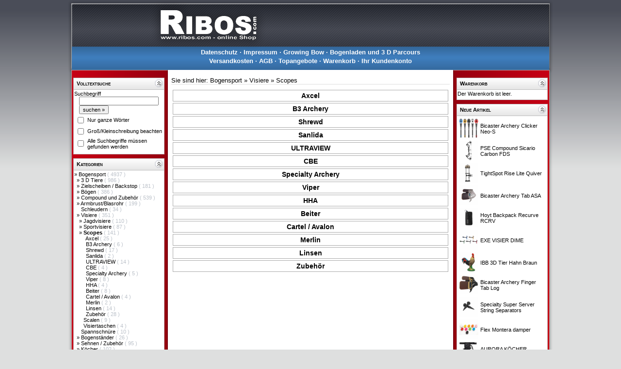

--- FILE ---
content_type: text/html; charset=UTF-8
request_url: https://www.ribos.com/kids-47_511_515-Scopes.html
body_size: 4716
content:
<?xml version="1.0" encoding="utf-8"?>
<!DOCTYPE html PUBLIC "-//W3C//DTD XHTML 1.0 Strict//EN" "http://www.w3.org/TR/xhtml1/DTD/xhtml1-strict.dtd">
<html xmlns="http://www.w3.org/1999/xhtml" xml:lang="en" lang="en">
<head>
<title>Scopes - ribos - Onlineshop</title>
<!--[if IE]><meta http-equiv="X-UA-Compatible" content="IE=8" />
<![endif]-->
<meta http-equiv="Content-Type" content="text/html; charset=UTF-8" />
<meta http-equiv="Content-Style-Type" content="text/css" />
<!--[if IE]><meta http-equiv="imagetoolbar" content="no" />
<![endif]--><meta name="Generator" content="xaranshop V5.0.21.0 (12.02.2020 - 08:46:31)" />

<base href="https://www.ribos.com/" />

<meta name="description" content="Onlineshop rund um den Bogensport" />
<meta name="keywords"    content="Bogensport" />
<meta name="author"              content="" />
<meta name="abstract"            content="" />
<meta name="copyright"           content="(c) http://  " />
<meta name="revisit-after"       content="10 days" />
<meta name="robots"              content="index, follow" />
<meta name="Content-Language"    content="German, Deutsch" />
<meta name="expires"             content="0" />

<link rel="stylesheet" href="css.php?layout=0" type="text/css" media="screen" />
<script type="text/javascript" src="javascript_jquery.min.php"></script>
<script type="text/javascript" src="javascript_jquery.colorbox.min.php"></script>
<script type="text/javascript" src="javascript_jquery.tabs.php"></script>
<script type="text/javascript" src="javascript_jquery.megadropdown.php"></script>
<script type="text/javascript" src="javascript_jquery.autocomplete.min.php"></script>
<script type="text/javascript" src="javascript_jquery.hoverintent.min.php"></script>
<script type="text/javascript" src="javascript_jquery.panelslider.php"></script>
<script type="text/javascript" src="javascript_colorbox.php"></script>
<script type="text/javascript" src="javascript_sektionen.php"></script>
<script type="text/javascript" src="javascript_webseiten.php"></script>
                        
        
        

        

        

</head>
<body class="hintergrund">
<div id="gesamt">

<div id="oben">        
</div>

<div id="hauptnavigation" class="hauptnavigation"><span style="font-weight:bold;; position:relative;"><a href="datenschutz.php">Datenschutz</a></span>
 &middot; <span style="font-weight:bold;; position:relative;"><a href="impressum.php">Impressum</a></span>
 &middot; <span style="font-weight:bold;; position:relative;"><a href="kundeninformationen.php?info=6">Growing Bow</a></span>
 &middot; <span style="font-weight:bold;; position:relative;"><a href="kundeninformationen.php?info=7">Bogenladen und 3 D Parcours</a></span>
<br /><span style="font-weight:bold;; position:relative;"><a href="versandkosten.php">Versandkosten</a></span>
 &middot; <span style="font-weight:bold;; position:relative;"><a href="agb.php">AGB</a></span>
 &middot; <span style="font-weight:bold;; position:relative;"><a href="topangebote.php">Topangebote</a></span>
 &middot; <span style="font-weight:bold;; position:relative;"><a href="warenkorb.php">Warenkorb</a></span>
 &middot; <span style="font-weight:bold;; position:relative;"><a href="benutzer.php">Ihr Kundenkonto</a></span>
</div><table cellpadding="0" cellspacing="0" border="0" style="padding:0; margin:0; width:100%; table-layout:fixed;">
<colgroup>
<col id="spalte1" style="width:210px;" />
<col id="spalte2" />
<col id="spalte3" style="width:210px;" />
</colgroup>
<tr>


<td id="links"><div class="sektion_oben" id="sektionen_oben_1" style=";"><span class="navigation" style="font-weight:bold;
padding-left:5px;
color:#000000;
font-variant:small-caps;">Volltextsuche</span>  <div style="float:right;">
                           <a href="#"                                        
                              onclick     = "sektionen_einausblenden(1); return false;"
                              onmouseover = "sektionen_mausover(1);"
                              onmouseout  = "sektionen_mausout(1);">
                              <img id="sektionen_klick_1" src="grafiken/sektion_einausblenden_02_03.png" alt="" />
                           </a>
                         </div>
  </div>
<div class="sektion_mitte" id="sektionen_mitte_1" style="; display:block; margin-top:0px;    border-top:0px; margin-bottom:0px; border-bottom:0px; border-top-style:none;    border-top-width:0px; border-bottom-style:none; border-bottom-width:0px;"><form action="volltextsuche.php" method="post" style="padding:0; margin:0; border:0;">
<div class="navigation">Suchbegriff</div>
<div class="navigation"><input class="navigation" type="text" name="sb" id="ajaxautocomplete_ee94b888fa054493eeb4c39f8a7c429c7cf39ebc" value="" style="margin-left:10px; width:85%;" /></div>
<div class="navigation"><input class="navigation" type="submit" name="weiter" value="suchen &#xBB;" style="margin-left:10px;" /></div>
<table  style="margin:0; padding:0; width:100%;">
<tr><td class="navigation"><input type="checkbox" name="so1" value="ja" /></td>
    <td class="navigation">Nur ganze Wörter</td></tr>
<tr><td class="navigation"><input type="checkbox" name="so2" value="ja" /></td>
    <td class="navigation">Groß/Kleinschreibung beachten</td></tr>
<tr><td class="navigation"><input type="checkbox" name="so3" value="ja" /></td>
    <td class="navigation">Alle Suchbegriffe müssen gefunden werden</td></tr>
</table>
</form>
<script type="text/javascript">
/* <![CDATA[ */
$(document).ready(function(){
 
 $("#ajaxautocomplete_ee94b888fa054493eeb4c39f8a7c429c7cf39ebc").autocomplete({
    serviceUrl: 'ajax_autocomplete.php',
    minChars:2,
    width: 300,
    delimiter: /(,|;)\s*/,
    deferRequestBy: 0,
    params: { wo: 'awigfr' },
    noCache: false
  });
});
/* ]]> */
</script></div>
<div class="sektion_unten" id="sektionen_unten_1" style=";"> </div>
<div class="sektion_oben" id="sektionen_oben_2" style=";"><span class="navigation" style="font-weight:bold;
padding-left:5px;
color:#000000;
font-variant:small-caps;">Kategorien</span>  <div style="float:right;">
                           <a href="#"                                        
                              onclick     = "sektionen_einausblenden(2); return false;"
                              onmouseover = "sektionen_mausover(2);"
                              onmouseout  = "sektionen_mausout(2);">
                              <img id="sektionen_klick_2" src="grafiken/sektion_einausblenden_02_03.png" alt="" />
                           </a>
                         </div>
  </div>
<div class="sektion_mitte" id="sektionen_mitte_2" style="; display:block; margin-top:0px;    border-top:0px; margin-bottom:0px; border-bottom:0px; border-top-style:none;    border-top-width:0px; border-bottom-style:none; border-bottom-width:0px;"><div class="navigation"><div class="kategorien_hauptkategorie" style="padding-left:0px; ">
<span style="visibility:visible;"> &#187; </span>
<a href="kids-47-Bogensport.html">
Bogensport
</a>
<span style="color:#bbc1c9;"> (
4937
)</span>
</div>
<div class="kategorien_unterkategorie" style="padding-left:5px; ">
<span style="visibility:visible;"> &#187; </span>
<a href="kids-47_48-3-D-Tiere.html">
3 D Tiere
</a>
<span style="color:#bbc1c9;"> (
986
)</span>
</div>
<div class="kategorien_unterkategorie" style="padding-left:5px; ">
<span style="visibility:visible;"> &#187; </span>
<a href="kids-47_86-Zielscheiben-Backstop.html">
Zielscheiben / Backstop
</a>
<span style="color:#bbc1c9;"> (
181
)</span>
</div>
<div class="kategorien_unterkategorie" style="padding-left:5px; ">
<span style="visibility:visible;"> &#187; </span>
<a href="kids-47_396-Boegen.html">
Bögen
</a>
<span style="color:#bbc1c9;"> (
386
)</span>
</div>
<div class="kategorien_unterkategorie" style="padding-left:5px; ">
<span style="visibility:visible;"> &#187; </span>
<a href="kids-47_295-Compound-und-Zubehoer.html">
Compound und Zubehör
</a>
<span style="color:#bbc1c9;"> (
539
)</span>
</div>
<div class="kategorien_unterkategorie" style="padding-left:5px; ">
<span style="visibility:visible;"> &#187; </span>
<a href="kids-47_91-Armbrust-Blasrohr.html">
Armbrust/Blasrohr
</a>
<span style="color:#bbc1c9;"> (
199
)</span>
</div>
<div class="kategorien_unterkategorie" style="padding-left:5px; ">
<span style="visibility:hidden;"> &#187; </span>
<a href="kids-47_216-Schleudern.html">
Schleudern
</a>
<span style="color:#bbc1c9;"> (
34
)</span>
</div>
<div class="kategorien_unterkategorie" style="padding-left:5px; ">
<span style="visibility:visible;"> &#187; </span>
<a href="kids-47_511-Visiere.html">
Visiere
</a>
<span style="color:#bbc1c9;"> (
351
)</span>
</div>
<div class="kategorien_unterkategorie" style="padding-left:10px; ">
<span style="visibility:visible;"> &#187; </span>
<a href="kids-47_511_297-Jagdvisiere.html">
Jagdvisiere
</a>
<span style="color:#bbc1c9;"> (
110
)</span>
</div>
<div class="kategorien_unterkategorie" style="padding-left:10px; ">
<span style="visibility:visible;"> &#187; </span>
<a href="kids-47_511_513-Sportvisiere.html">
Sportvisiere
</a>
<span style="color:#bbc1c9;"> (
87
)</span>
</div>
<div class="kategorien_unterkategorie" style="padding-left:10px; ">
<span style="visibility:visible;"> &#187; </span>
<a href="kids-47_511_515-Scopes.html">
<span style="font-weight:bold;">Scopes</span>
</a>
<span style="color:#bbc1c9;"> (
141
)</span>
</div>
<div class="kategorien_unterkategorie" style="padding-left:15px; ">
<span style="visibility:hidden;"> &#187; </span>
<a href="kids-47_511_515_608-Axcel.html">
Axcel
</a>
<span style="color:#bbc1c9;"> (
25
)</span>
</div>
<div class="kategorien_unterkategorie" style="padding-left:15px; ">
<span style="visibility:hidden;"> &#187; </span>
<a href="kids-47_511_515_872-B3-Archery.html">
B3 Archery
</a>
<span style="color:#bbc1c9;"> (
6
)</span>
</div>
<div class="kategorien_unterkategorie" style="padding-left:15px; ">
<span style="visibility:hidden;"> &#187; </span>
<a href="kids-47_511_515_677-Shrewd.html">
Shrewd
</a>
<span style="color:#bbc1c9;"> (
17
)</span>
</div>
<div class="kategorien_unterkategorie" style="padding-left:15px; ">
<span style="visibility:hidden;"> &#187; </span>
<a href="kids-47_511_515_855-Sanlida.html">
Sanlida
</a>
<span style="color:#bbc1c9;"> (
2
)</span>
</div>
<div class="kategorien_unterkategorie" style="padding-left:15px; ">
<span style="visibility:hidden;"> &#187; </span>
<a href="kids-47_511_515_848-ULTRAVIEW.html">
ULTRAVIEW
</a>
<span style="color:#bbc1c9;"> (
14
)</span>
</div>
<div class="kategorien_unterkategorie" style="padding-left:15px; ">
<span style="visibility:hidden;"> &#187; </span>
<a href="kids-47_511_515_726-CBE.html">
CBE
</a>
<span style="color:#bbc1c9;"> (
4
)</span>
</div>
<div class="kategorien_unterkategorie" style="padding-left:15px; ">
<span style="visibility:hidden;"> &#187; </span>
<a href="kids-47_511_515_609-Specialty-Archery.html">
Specialty Archery
</a>
<span style="color:#bbc1c9;"> (
5
)</span>
</div>
<div class="kategorien_unterkategorie" style="padding-left:15px; ">
<span style="visibility:hidden;"> &#187; </span>
<a href="kids-47_511_515_610-Viper.html">
Viper
</a>
<span style="color:#bbc1c9;"> (
8
)</span>
</div>
<div class="kategorien_unterkategorie" style="padding-left:15px; ">
<span style="visibility:hidden;"> &#187; </span>
<a href="kids-47_511_515_725-HHA.html">
HHA
</a>
<span style="color:#bbc1c9;"> (
4
)</span>
</div>
<div class="kategorien_unterkategorie" style="padding-left:15px; ">
<span style="visibility:hidden;"> &#187; </span>
<a href="kids-47_511_515_722-Beiter.html">
Beiter
</a>
<span style="color:#bbc1c9;"> (
8
)</span>
</div>
<div class="kategorien_unterkategorie" style="padding-left:15px; ">
<span style="visibility:hidden;"> &#187; </span>
<a href="kids-47_511_515_612-Cartel-Avalon.html">
Cartel / Avalon
</a>
<span style="color:#bbc1c9;"> (
4
)</span>
</div>
<div class="kategorien_unterkategorie" style="padding-left:15px; ">
<span style="visibility:hidden;"> &#187; </span>
<a href="kids-47_511_515_611-Merlin.html">
Merlin
</a>
<span style="color:#bbc1c9;"> (
2
)</span>
</div>
<div class="kategorien_unterkategorie" style="padding-left:15px; ">
<span style="visibility:hidden;"> &#187; </span>
<a href="kids-47_511_515_613-Linsen.html">
Linsen
</a>
<span style="color:#bbc1c9;"> (
14
)</span>
</div>
<div class="kategorien_unterkategorie" style="padding-left:15px; ">
<span style="visibility:hidden;"> &#187; </span>
<a href="kids-47_511_515_614-Zubehoer.html">
Zubehör
</a>
<span style="color:#bbc1c9;"> (
28
)</span>
</div>
<div class="kategorien_unterkategorie" style="padding-left:10px; ">
<span style="visibility:hidden;"> &#187; </span>
<a href="kids-47_511_783-Scalen.html">
Scalen
</a>
<span style="color:#bbc1c9;"> (
9
)</span>
</div>
<div class="kategorien_unterkategorie" style="padding-left:10px; ">
<span style="visibility:hidden;"> &#187; </span>
<a href="kids-47_511_816-Visiertaschen.html">
Visiertaschen
</a>
<span style="color:#bbc1c9;"> (
4
)</span>
</div>
<div class="kategorien_unterkategorie" style="padding-left:5px; ">
<span style="visibility:hidden;"> &#187; </span>
<a href="kids-47_57-Spannschnuere.html">
Spannschnüre
</a>
<span style="color:#bbc1c9;"> (
10
)</span>
</div>
<div class="kategorien_unterkategorie" style="padding-left:5px; ">
<span style="visibility:visible;"> &#187; </span>
<a href="kids-47_437-Bogenstaender.html">
Bogenständer
</a>
<span style="color:#bbc1c9;"> (
26
)</span>
</div>
<div class="kategorien_unterkategorie" style="padding-left:5px; ">
<span style="visibility:visible;"> &#187; </span>
<a href="kids-47_58-Sehnen-Zubehoer.html">
Sehnen / Zubehör
</a>
<span style="color:#bbc1c9;"> (
95
)</span>
</div>
<div class="kategorien_unterkategorie" style="padding-left:5px; ">
<span style="visibility:visible;"> &#187; </span>
<a href="kids-47_59-Koecher.html">
Köcher
</a>
<span style="color:#bbc1c9;"> (
102
)</span>
</div>
<div class="kategorien_unterkategorie" style="padding-left:5px; ">
<span style="visibility:visible;"> &#187; </span>
<a href="kids-47_62-Pfeile-Schaefte.html">
Pfeile/Schäfte
</a>
<span style="color:#bbc1c9;"> (
390
)</span>
</div>
<div class="kategorien_unterkategorie" style="padding-left:5px; ">
<span style="visibility:visible;"> &#187; </span>
<a href="kids-47_68-Befiederung.html">
Befiederung
</a>
<span style="color:#bbc1c9;"> (
193
)</span>
</div>
<div class="kategorien_unterkategorie" style="padding-left:5px; ">
<span style="visibility:visible;"> &#187; </span>
<a href="kids-47_73-Pfeilauflagen-Button.html">
Pfeilauflagen/Button
</a>
<span style="color:#bbc1c9;"> (
107
)</span>
</div>
<div class="kategorien_unterkategorie" style="padding-left:5px; ">
<span style="visibility:hidden;"> &#187; </span>
<a href="kids-47_498-Clicker.html">
Clicker
</a>
<span style="color:#bbc1c9;"> (
27
)</span>
</div>
<div class="kategorien_unterkategorie" style="padding-left:5px; ">
<span style="visibility:visible;"> &#187; </span>
<a href="kids-47_74-Spitzen-Inserts.html">
Spitzen / Inserts
</a>
<span style="color:#bbc1c9;"> (
111
)</span>
</div>
<div class="kategorien_unterkategorie" style="padding-left:5px; ">
<span style="visibility:visible;"> &#187; </span>
<a href="kids-47_80-Nocken-Bushing-Nock-Collar.html">
Nocken / Bushing / Nock Collar
</a>
<span style="color:#bbc1c9;"> (
127
)</span>
</div>
<div class="kategorien_unterkategorie" style="padding-left:5px; ">
<span style="visibility:hidden;"> &#187; </span>
<a href="kids-47_79-Endenschutz.html">
Endenschutz
</a>
<span style="color:#bbc1c9;"> (
3
)</span>
</div>
<div class="kategorien_unterkategorie" style="padding-left:5px; ">
<span style="visibility:visible;"> &#187; </span>
<a href="kids-47_81-Handschuhe-Tabs.html">
Handschuhe / Tabs
</a>
<span style="color:#bbc1c9;"> (
85
)</span>
</div>
<div class="kategorien_unterkategorie" style="padding-left:5px; ">
<span style="visibility:visible;"> &#187; </span>
<a href="kids-47_82-Armschutz-Sleeve.html">
Armschutz / Sleeve
</a>
<span style="color:#bbc1c9;"> (
62
)</span>
</div>
<div class="kategorien_unterkategorie" style="padding-left:5px; ">
<span style="visibility:hidden;"> &#187; </span>
<a href="kids-47_562-Brustschutz.html">
Brustschutz
</a>
<span style="color:#bbc1c9;"> (
1
)</span>
</div>
<div class="kategorien_unterkategorie" style="padding-left:5px; ">
<span style="visibility:visible;"> &#187; </span>
<a href="kids-47_228-Bogen-und-Fingerschlingen.html">
Bogen und Fingerschlingen
</a>
<span style="color:#bbc1c9;"> (
18
)</span>
</div>
<div class="kategorien_unterkategorie" style="padding-left:5px; ">
<span style="visibility:visible;"> &#187; </span>
<a href="kids-47_371-Stabilisatoren-Daempfer.html">
Stabilisatoren / Dämpfer
</a>
<span style="color:#bbc1c9;"> (
205
)</span>
</div>
<div class="kategorien_unterkategorie" style="padding-left:5px; ">
<span style="visibility:visible;"> &#187; </span>
<a href="kids-47_83-Bogentaschen-Huellen.html">
Bogentaschen/Hüllen
</a>
<span style="color:#bbc1c9;"> (
77
)</span>
</div>
<div class="kategorien_unterkategorie" style="padding-left:5px; ">
<span style="visibility:visible;"> &#187; </span>
<a href="kids-47_84-Werkzeuge-Kleber-Schrauben.html">
Werkzeuge/Kleber/Schrauben
</a>
<span style="color:#bbc1c9;"> (
287
)</span>
</div>
<div class="kategorien_unterkategorie" style="padding-left:5px; ">
<span style="visibility:visible;"> &#187; </span>
<a href="kids-47_85-Messer-Machete-AXT-ATLATL.html">
Messer / Machete / AXT / ATLATL
</a>
<span style="color:#bbc1c9;"> (
37
)</span>
</div>
<div class="kategorien_unterkategorie" style="padding-left:5px; ">
<span style="visibility:visible;"> &#187; </span>
<a href="kids-47_196-Optik-Entfernungsmesser.html">
Optik - Entfernungsmesser
</a>
<span style="color:#bbc1c9;"> (
20
)</span>
</div>
<div class="kategorien_unterkategorie" style="padding-left:5px; ">
<span style="visibility:visible;"> &#187; </span>
<a href="kids-47_197-Bogenjagd.html">
Bogenjagd
</a>
<span style="color:#bbc1c9;"> (
121
)</span>
</div>
<div class="kategorien_unterkategorie" style="padding-left:5px; ">
<span style="visibility:visible;"> &#187; </span>
<a href="kids-47_226-Bekleidung-Brillen.html">
Bekleidung / Brillen
</a>
<span style="color:#bbc1c9;"> (
73
)</span>
</div>
<div class="kategorien_unterkategorie" style="padding-left:5px; ">
<span style="visibility:visible;"> &#187; </span>
<a href="kids-47_227-Buecher-Filme.html">
Bücher/Filme
</a>
<span style="color:#bbc1c9;"> (
8
)</span>
</div>
<div class="kategorien_unterkategorie" style="padding-left:5px; ">
<span style="visibility:hidden;"> &#187; </span>
<a href="kids-47_764-Training.html">
Training
</a>
<span style="color:#bbc1c9;"> (
21
)</span>
</div>
<div class="kategorien_unterkategorie" style="padding-left:5px; ">
<span style="visibility:visible;"> &#187; </span>
<a href="kids-47_236-Kinderseite.html">
Kinderseite
</a>
<span style="color:#bbc1c9;"> (
24
)</span>
</div>
<div class="kategorien_unterkategorie" style="padding-left:5px; ">
<span style="visibility:hidden;"> &#187; </span>
<a href="kids-47_260-Trinkflaschen-Taschen.html">
Trinkflaschen/Taschen
</a>
<span style="color:#bbc1c9;"> (
5
)</span>
</div>
<div class="kategorien_unterkategorie" style="padding-left:5px; ">
<span style="visibility:hidden;"> &#187; </span>
<a href="kids-47_620-Merchandise.html">
Merchandise
</a>
<span style="color:#bbc1c9;"> (
18
)</span>
</div>
<div class="kategorien_unterkategorie" style="padding-left:5px; ">
<span style="visibility:hidden;"> &#187; </span>
<a href="kids-47_636-LARP.html">
LARP
</a>
<span style="color:#bbc1c9;"> (
8
)</span>
</div>
<div class="kategorien_hauptkategorie" style="padding-left:0px; ">
<span style="visibility:visible;"> &#187; </span>
<a href="kids-92-Miltec-Outdoor.html">
Miltec - Outdoor
</a>
<span style="color:#bbc1c9;"> (
248
)</span>
</div>
<div class="kategorien_hauptkategorie" style="padding-left:0px; ">
<span style="visibility:hidden;"> &#187; </span>
<a href="kids-175-Restposten.html">
Restposten
</a>
<span style="color:#bbc1c9;"> (
14
)</span>
</div>
<div class="kategorien_hauptkategorie" style="padding-left:0px; ">
<span style="visibility:hidden;"> &#187; </span>
<a href="kids-168-Gutschein.html">
Gutschein
</a>
<span style="color:#bbc1c9;"> (
1
)</span>
</div></div></div>
<div class="sektion_unten" id="sektionen_unten_2" style=";"> </div>
</td>

<td id="mitte"><div class="navigation" style="margin:5px 0px 11px 0px;
font-size:13px;
border-bottom:1px #dddddd solid;">Sie sind hier: <a href="kid-47-Bogensport.html">Bogensport</a> &#xBB; <a href="kid-511-Visiere.html">Visiere</a> &#xBB; <a href="kid-515-Scopes.html">Scopes</a></div>

<div style="border:1px #aaaaaa solid; margin:3px; padding:3px;
background-color:#ffffff;
text-align:center;
overflow:hidden;
/*float:left;*/;">
<div class="gross" style="overflow:hidden;"><a href="kid-608-Axcel.html">Axcel</a></div>
</div>
<div style="border:1px #aaaaaa solid; margin:3px; padding:3px;
background-color:#ffffff;
text-align:center;
overflow:hidden;
/*float:left;*/;">
<div class="gross" style="overflow:hidden;"><a href="kid-872-B3-Archery.html">B3 Archery</a></div>
</div>
<div style="border:1px #aaaaaa solid; margin:3px; padding:3px;
background-color:#ffffff;
text-align:center;
overflow:hidden;
/*float:left;*/;">
<div class="gross" style="overflow:hidden;"><a href="kid-677-Shrewd.html">Shrewd</a></div>
</div>
<div style="border:1px #aaaaaa solid; margin:3px; padding:3px;
background-color:#ffffff;
text-align:center;
overflow:hidden;
/*float:left;*/;">
<div class="gross" style="overflow:hidden;"><a href="kid-855-Sanlida.html">Sanlida</a></div>
</div>
<div style="border:1px #aaaaaa solid; margin:3px; padding:3px;
background-color:#ffffff;
text-align:center;
overflow:hidden;
/*float:left;*/;">
<div class="gross" style="overflow:hidden;"><a href="kid-848-ULTRAVIEW.html">ULTRAVIEW</a></div>
</div>
<div style="border:1px #aaaaaa solid; margin:3px; padding:3px;
background-color:#ffffff;
text-align:center;
overflow:hidden;
/*float:left;*/;">
<div class="gross" style="overflow:hidden;"><a href="kid-726-CBE.html">CBE</a></div>
</div>
<div style="border:1px #aaaaaa solid; margin:3px; padding:3px;
background-color:#ffffff;
text-align:center;
overflow:hidden;
/*float:left;*/;">
<div class="gross" style="overflow:hidden;"><a href="kid-609-Specialty-Archery.html">Specialty Archery</a></div>
</div>
<div style="border:1px #aaaaaa solid; margin:3px; padding:3px;
background-color:#ffffff;
text-align:center;
overflow:hidden;
/*float:left;*/;">
<div class="gross" style="overflow:hidden;"><a href="kid-610-Viper.html">Viper</a></div>
</div>
<div style="border:1px #aaaaaa solid; margin:3px; padding:3px;
background-color:#ffffff;
text-align:center;
overflow:hidden;
/*float:left;*/;">
<div class="gross" style="overflow:hidden;"><a href="kid-725-HHA.html">HHA</a></div>
</div>
<div style="border:1px #aaaaaa solid; margin:3px; padding:3px;
background-color:#ffffff;
text-align:center;
overflow:hidden;
/*float:left;*/;">
<div class="gross" style="overflow:hidden;"><a href="kid-722-Beiter.html">Beiter</a></div>
</div>
<div style="border:1px #aaaaaa solid; margin:3px; padding:3px;
background-color:#ffffff;
text-align:center;
overflow:hidden;
/*float:left;*/;">
<div class="gross" style="overflow:hidden;"><a href="kid-612-Cartel-Avalon.html">Cartel / Avalon</a></div>
</div>
<div style="border:1px #aaaaaa solid; margin:3px; padding:3px;
background-color:#ffffff;
text-align:center;
overflow:hidden;
/*float:left;*/;">
<div class="gross" style="overflow:hidden;"><a href="kid-611-Merlin.html">Merlin</a></div>
</div>
<div style="border:1px #aaaaaa solid; margin:3px; padding:3px;
background-color:#ffffff;
text-align:center;
overflow:hidden;
/*float:left;*/;">
<div class="gross" style="overflow:hidden;"><a href="kid-613-Linsen.html">Linsen</a></div>
</div>
<div style="border:1px #aaaaaa solid; margin:3px; padding:3px;
background-color:#ffffff;
text-align:center;
overflow:hidden;
/*float:left;*/;">
<div class="gross" style="overflow:hidden;"><a href="kid-614-Zubehoer.html">Zubehör</a></div>
</div>
<div style="clear:both;">&nbsp;</div></td>



<td id="rechts"><div class="sektion_oben" id="sektionen_oben_3" style=";"><span class="navigation" style="font-weight:bold;
padding-left:5px;
color:#000000;
font-variant:small-caps;">Warenkorb</span>  <div style="float:right;">
                           <a href="#"                                        
                              onclick     = "sektionen_einausblenden(3); return false;"
                              onmouseover = "sektionen_mausover(3);"
                              onmouseout  = "sektionen_mausout(3);">
                              <img id="sektionen_klick_3" src="grafiken/sektion_einausblenden_02_03.png" alt="" />
                           </a>
                         </div>
  </div>
<div class="sektion_mitte" id="sektionen_mitte_3" style="; display:block; margin-top:0px;    border-top:0px; margin-bottom:0px; border-bottom:0px; border-top-style:none;    border-top-width:0px; border-bottom-style:none; border-bottom-width:0px;"><div class="navigation">
Der Warenkorb ist leer.
</div></div>
<div class="sektion_unten" id="sektionen_unten_3" style=";"> </div>
<div class="sektion_oben" id="sektionen_oben_7" style=";"><span class="navigation" style="font-weight:bold;
padding-left:5px;
color:#000000;
font-variant:small-caps;">Neue Artikel</span>  <div style="float:right;">
                           <a href="#"                                        
                              onclick     = "sektionen_einausblenden(7); return false;"
                              onmouseover = "sektionen_mausover(7);"
                              onmouseout  = "sektionen_mausout(7);">
                              <img id="sektionen_klick_7" src="grafiken/sektion_einausblenden_02_03.png" alt="" />
                           </a>
                         </div>
  </div>
<div class="sektion_mitte" id="sektionen_mitte_7" style="; display:block; margin-top:0px;    border-top:0px; margin-bottom:0px; border-bottom:0px; border-top-style:none;    border-top-width:0px; border-bottom-style:none; border-bottom-width:0px;"><table  style="margin:0; padding:0; width:100%;">
<tr class="navigation">
<td><a href="aid-12964-Bicaster-Archery-Clicker-Neo-S.html"><img src="abbildungen/20260106-16.jpg" style=" width:40px;" alt="neuer Artikel erstellt am 14.01.2026-04:55" /></a></td>
<td class="navigation"><a href="aid-12964-Bicaster-Archery-Clicker-Neo-S.html">Bicaster Archery Clicker Neo-S</a></td>
</tr>
<tr class="navigation">
<td><a href="aid-12962-PSE-Compound-Sicario-Carbon-FDS.html"><img src="abbildungen/20260106-15.jpg" style=" width:40px;" alt="neuer Artikel erstellt am 14.01.2026-03:48" /></a></td>
<td class="navigation"><a href="aid-12962-PSE-Compound-Sicario-Carbon-FDS.html">PSE Compound Sicario Carbon FDS</a></td>
</tr>
<tr class="navigation">
<td><a href="aid-12960-TightSpot-Rise-Lite-Quiver.html"><img src="abbildungen/20260109-02.jpg" style=" width:40px;" alt="Seitenköcher Clip 1" /></a></td>
<td class="navigation"><a href="aid-12960-TightSpot-Rise-Lite-Quiver.html">TightSpot Rise Lite Quiver</a></td>
</tr>
<tr class="navigation">
<td><a href="aid-12957-Bicaster-Archery-Tab-ASA.html"><img src="abbildungen/20260106-10.jpg" style=" width:40px;" alt="neuer Artikel erstellt am 06.01.2026-05:22" /></a></td>
<td class="navigation"><a href="aid-12957-Bicaster-Archery-Tab-ASA.html">Bicaster Archery Tab ASA</a></td>
</tr>
<tr class="navigation">
<td><a href="aid-12955-Hoyt-Backpack-Recurve-RCRV.html"><img src="abbildungen/20260106-07.jpg" style=" width:40px;" alt="neuer Artikel erstellt am 02.04.2021-06:13" /></a></td>
<td class="navigation"><a href="aid-12955-Hoyt-Backpack-Recurve-RCRV.html">Hoyt Backpack Recurve RCRV</a></td>
</tr>
<tr class="navigation">
<td><a href="aid-12953-EXE-VISIER-DIME.html"><img src="abbildungen/20260106-04.jpg" style=" width:40px;" alt="neuer Artikel erstellt am 07.01.2026-05:14" /></a></td>
<td class="navigation"><a href="aid-12953-EXE-VISIER-DIME.html">EXE VISIER DIME</a></td>
</tr>
<tr class="navigation">
<td><a href="aid-12952-IBB-3D-Tier-Hahn-Braun-Gruppe-4.html"><img src="abbildungen/20260106-01.jpg" style=" width:40px;" alt="neuer Artikel erstellt am 04.09.2024-05:34" /></a></td>
<td class="navigation"><a href="aid-12952-IBB-3D-Tier-Hahn-Braun-Gruppe-4.html">IBB 3D Tier Hahn Braun</a></td>
</tr>
<tr class="navigation">
<td><a href="aid-12951-Bicaster-Archery-Finger-Tab-Log.html"><img src="abbildungen/20251230-06.jpg" style=" width:40px;" alt="neuer Artikel erstellt am 06.01.2026-05:22" /></a></td>
<td class="navigation"><a href="aid-12951-Bicaster-Archery-Finger-Tab-Log.html">Bicaster Archery Finger Tab Log</a></td>
</tr>
<tr class="navigation">
<td><a href="aid-12950-Specialty-Super-Server-String-Separators.html"><img src="abbildungen/20251229-09.jpg" style=" width:40px;" alt="Checker Messlehre" /></a></td>
<td class="navigation"><a href="aid-12950-Specialty-Super-Server-String-Separators.html">Specialty Super Server String Separators</a></td>
</tr>
<tr class="navigation">
<td><a href="aid-12948-Flex-Montera-damper-2-Stueck-Packung.html"><img src="abbildungen/20251229-08.jpg" style=" width:40px;" alt="neuer Artikel erstellt am 10.04.2020-05:20" /></a></td>
<td class="navigation"><a href="aid-12948-Flex-Montera-damper-2-Stueck-Packung.html">Flex Montera damper</a></td>
</tr>
<tr class="navigation">
<td><a href="aid-12947-AURORA-KOeCHER-TECHNO-FIELD-2-0.html"><img src="abbildungen/20250611-37.jpg" style=" width:40px;" alt="neuer Artikel erstellt am 20.07.2016-03:54" /></a></td>
<td class="navigation"><a href="aid-12947-AURORA-KOeCHER-TECHNO-FIELD-2-0.html">AURORA KÖCHER TECHNO FIELD 2.0</a></td>
</tr>
<tr class="navigation">
<td><a href="aid-12946-Hoyt-Stabilizer-Hunting-Short-Stop-2-0-Black.html"><img src="abbildungen/20251229-07.jpg" style=" width:40px;" alt="neuer Artikel erstellt am 20.10.2021-05:14" /></a></td>
<td class="navigation"><a href="aid-12946-Hoyt-Stabilizer-Hunting-Short-Stop-2-0-Black.html">Hoyt Stabilizer Hunting Short Stop 2.0" Black</a></td>
</tr>
<tr class="navigation">
<td><a href="aid-12944-Last-Chance-Universal-Tuning-Gauge.html"><img src="abbildungen/20251229-01.jpg" style=" width:40px;" alt="neuer Artikel erstellt am 03.01.2026-04:30" /></a></td>
<td class="navigation"><a href="aid-12944-Last-Chance-Universal-Tuning-Gauge.html">Last Chance Universal Tuning Gauge</a></td>
</tr>
<tr class="navigation">
<td><a href="aid-12943-MYBO-720-ADJUSTABLE-CENTRAL-QUICK-DISCONECT.html"><img src="abbildungen/20251227-12.jpg" style=" width:40px;" alt="neuer Artikel erstellt am 03.01.2026-04:16" /></a></td>
<td class="navigation"><a href="aid-12943-MYBO-720-ADJUSTABLE-CENTRAL-QUICK-DISCONECT.html">MYBO 720 - ADJUSTABLE / CENTRAL / QUICK DISCONECT</a></td>
</tr>
</table></div>
<div class="sektion_unten" id="sektionen_unten_7" style=";"> </div>
<div class="sektion_oben" id="sektionen_oben_5" style=";"><span class="navigation" style="font-weight:bold;
padding-left:5px;
color:#000000;
font-variant:small-caps;">Newsletter</span>  <div style="float:right;">
                           <a href="#"                                        
                              onclick     = "sektionen_einausblenden(5); return false;"
                              onmouseover = "sektionen_mausover(5);"
                              onmouseout  = "sektionen_mausout(5);">
                              <img id="sektionen_klick_5" src="grafiken/sektion_einausblenden_02_03.png" alt="" />
                           </a>
                         </div>
  </div>
<div class="sektion_mitte" id="sektionen_mitte_5" style="; display:block; margin-top:0px;    border-top:0px; margin-bottom:0px; border-bottom:0px; border-top-style:none;    border-top-width:0px; border-bottom-style:none; border-bottom-width:0px;"><form action="newsletter.php" method="post" style="margin:0; padding:0;">
<div class="normal">
<input class="navigation" style="margin-left:10px; width:85%;" type="text" name="email" value="" />
<input class="navigation" style="margin-left:10px;" type="submit" name="weiter" value="Absenden &#xBB;" />
</div>
</form></div>
<div class="sektion_unten" id="sektionen_unten_5" style=";"> </div>
</td>

</tr></table>
<div id="unten">        
</div>

</div>
<div id="unterhalb">        
</div>

                        
        
<!-- Quelltext 1 des Drittanbieters -->

        
        

        

        

</body>
</html>

--- FILE ---
content_type: text/html; charset=UTF-8
request_url: https://www.ribos.com/javascript_colorbox.php
body_size: 11
content:
        
      $(document).ready(function()
      {
        $("a[rel='bildzoom']").colorbox({transition:'elastic',
                                         speed:      555,
                                         current:    '<span class="normal" style="color:#000000;">Abbildung {current} von {total}</span>',                                       
                                         close:      '<span class="normal" style="color:#000000;">Schließen</span>',
                                         previous:   '<span class="normal" style="color:#000000;">« zurück</span>',
                                         next:       '<span class="normal" style="color:#000000;">weiter »</span>',
                                         opacity:    '0.75'})
      });





--- FILE ---
content_type: application/x-javascript
request_url: https://www.ribos.com/javascript_jquery.colorbox.min.php
body_size: 3970
content:
/*
	jQuery ColorBox v1.3.32 - 2013-01-31
	(c) 2013 Jack Moore - jacklmoore.com/colorbox
	license: http://www.opensource.org/licenses/mit-license.php
*/
(function(e,t,i){function o(i,o,n){var h=t.createElement(i);return o&&(h.id=U+o),n&&(h.style.cssText=n),e(h)}function n(e){var t=b.length,i=(A+e)%t;return 0>i?t+i:i}function h(e,t){return Math.round((/%/.test(e)?("x"===t?T.width():T.height())/100:1)*parseInt(e,10))}function l(e){return _.photo||/\.(gif|png|jp(e|g|eg)|bmp|ico)((#|\?).*)?$/i.test(e)}function r(){var t,i=e.data(N,J);null==i?(_=e.extend({},$),console&&console.log&&console.log("Error: cboxElement missing settings object")):_=e.extend({},i);for(t in _)e.isFunction(_[t])&&"on"!==t.slice(0,2)&&(_[t]=_[t].call(N));_.rel=_.rel||N.rel||e(N).data("rel")||"nofollow",_.href=_.href||e(N).attr("href"),_.title=_.title||N.title,"string"==typeof _.href&&(_.href=e.trim(_.href))}function s(i,o){e(t).trigger(i),rt.trigger(i),e.isFunction(o)&&o.call(N)}function a(){var e,t,i,o,n,h=U+"Slideshow_",l="click."+U;_.slideshow&&b[1]?(t=function(){clearTimeout(e)},i=function(){(_.loop||b[A+1])&&(e=setTimeout(G.next,_.slideshowSpeed))},o=function(){I.html(_.slideshowStop).unbind(l).one(l,n),rt.bind(et,i).bind(Z,t).bind(tt,n),p.removeClass(h+"off").addClass(h+"on")},n=function(){t(),rt.unbind(et,i).unbind(Z,t).unbind(tt,n),I.html(_.slideshowStart).unbind(l).one(l,function(){G.next(),o()}),p.removeClass(h+"on").addClass(h+"off")},_.slideshowAuto?o():n()):p.removeClass(h+"off "+h+"on")}function d(t){j||(N=t,r(),b=e(N),A=0,"nofollow"!==_.rel&&(b=e("."+V).filter(function(){var t,i=e.data(this,J);return i&&(t=e(this).data("rel")||i.rel||this.rel),t===_.rel}),A=b.index(N),-1===A&&(b=b.add(N),A=b.length-1)),P||(P=R=!0,p.css({visibility:"hidden",display:"block"}),C=o(st,"LoadedContent","width:0; height:0; overflow:hidden").appendTo(w),K=g.height()+x.height()+w.outerHeight(!0)-w.height(),z=y.width()+v.width()+w.outerWidth(!0)-w.width(),D=C.outerHeight(!0),B=C.outerWidth(!0),_.returnFocus&&(e(N).blur(),rt.one(it,function(){e(N).focus()})),f.css({opacity:parseFloat(_.opacity),cursor:_.overlayClose?"pointer":"auto",visibility:"visible"}).show(),_.w=h(_.initialWidth,"x"),_.h=h(_.initialHeight,"y"),G.position(),ht&&T.bind("resize."+lt+" scroll."+lt,function(){f.css({width:T.width(),height:T.height(),top:T.scrollTop(),left:T.scrollLeft()})}).trigger("resize."+lt),a(),s(Y,_.onOpen),S.add(H).hide(),F.html(_.close).show()),G.load(!0))}function c(){!p&&t.body&&(X=!1,T=e(i),p=o(st).attr({id:J,"class":nt?U+(ht?"IE6":"IE"):""}).hide(),f=o(st,"Overlay",ht?"position:absolute":"").hide(),W=o(st,"LoadingOverlay").add(o(st,"LoadingGraphic")),m=o(st,"Wrapper"),w=o(st,"Content").append(H=o(st,"Title"),E=o(st,"Current"),L=o(st,"Next"),M=o(st,"Previous"),I=o(st,"Slideshow"),F=o(st,"Close")),m.append(o(st).append(o(st,"TopLeft"),g=o(st,"TopCenter"),o(st,"TopRight")),o(st,!1,"clear:left").append(y=o(st,"MiddleLeft"),w,v=o(st,"MiddleRight")),o(st,!1,"clear:left").append(o(st,"BottomLeft"),x=o(st,"BottomCenter"),o(st,"BottomRight"))).find("div div").css({"float":"left"}),k=o(st,!1,"position:absolute; width:9999px; visibility:hidden; display:none"),S=L.add(M).add(E).add(I),e(t.body).append(f,p.append(m,k)))}function u(){function i(e){e.which>1||e.shiftKey||e.altKey||e.metaKey||(e.preventDefault(),d(this))}return p?(X||(X=!0,L.click(function(){G.next()}),M.click(function(){G.prev()}),F.click(function(){G.close()}),f.click(function(){_.overlayClose&&G.close()}),e(t).bind("keydown."+U,function(e){var t=e.keyCode;P&&_.escKey&&27===t&&(e.preventDefault(),G.close()),P&&_.arrowKey&&b[1]&&(37===t?(e.preventDefault(),M.click()):39===t&&(e.preventDefault(),L.click()))}),e.isFunction(e.fn.on)?e(t).on("click."+U,"."+V,i):e("."+V).live("click."+U,i)),!0):!1}var f,p,m,w,g,y,v,x,b,T,C,k,W,H,E,I,L,M,F,S,_,K,z,D,B,N,A,O,P,R,j,q,G,Q,X,$={transition:"elastic",speed:300,width:!1,initialWidth:"600",innerWidth:!1,maxWidth:!1,height:!1,initialHeight:"450",innerHeight:!1,maxHeight:!1,scalePhotos:!0,scrolling:!0,inline:!1,html:!1,iframe:!1,fastIframe:!0,photo:!1,href:!1,title:!1,rel:!1,opacity:.9,preloading:!0,className:!1,current:"image {current} of {total}",previous:"previous",next:"next",close:"close",xhrError:"This content failed to load.",imgError:"This image failed to load.",open:!1,returnFocus:!0,reposition:!0,loop:!0,slideshow:!1,slideshowAuto:!0,slideshowSpeed:2500,slideshowStart:"start slideshow",slideshowStop:"stop slideshow",onOpen:!1,onLoad:!1,onComplete:!1,onCleanup:!1,onClosed:!1,overlayClose:!0,escKey:!0,arrowKey:!0,top:!1,bottom:!1,left:!1,right:!1,fixed:!1,data:void 0},J="colorbox",U="cbox",V=U+"Element",Y=U+"_open",Z=U+"_load",et=U+"_complete",tt=U+"_cleanup",it=U+"_closed",ot=U+"_purge",nt=!e.support.leadingWhitespace,ht=nt&&!i.XMLHttpRequest,lt=U+"_IE6",rt=e({}),st="div";e.colorbox||(e(c),G=e.fn[J]=e[J]=function(t,i){var o=this;if(t=t||{},c(),u()){if(e.isFunction(o))o=e("<a/>"),t.open=!0;else if(!o[0])return o;i&&(t.onComplete=i),o.each(function(){e.data(this,J,e.extend({},e.data(this,J)||$,t))}).addClass(V),(e.isFunction(t.open)&&t.open.call(o)||t.open)&&d(o[0])}return o},G.position=function(e,t){function i(e){g[0].style.width=x[0].style.width=w[0].style.width=parseInt(e.style.width,10)-z+"px",w[0].style.height=y[0].style.height=v[0].style.height=parseInt(e.style.height,10)-K+"px"}var o,n,l,r=0,s=0,a=p.offset();T.unbind("resize."+U),p.css({top:-9e4,left:-9e4}),n=T.scrollTop(),l=T.scrollLeft(),_.fixed&&!ht?(a.top-=n,a.left-=l,p.css({position:"fixed"})):(r=n,s=l,p.css({position:"absolute"})),s+=_.right!==!1?Math.max(T.width()-_.w-B-z-h(_.right,"x"),0):_.left!==!1?h(_.left,"x"):Math.round(Math.max(T.width()-_.w-B-z,0)/2),r+=_.bottom!==!1?Math.max(T.height()-_.h-D-K-h(_.bottom,"y"),0):_.top!==!1?h(_.top,"y"):Math.round(Math.max(T.height()-_.h-D-K,0)/2),p.css({top:a.top,left:a.left,visibility:"visible"}),e=p.width()===_.w+B&&p.height()===_.h+D?0:e||0,m[0].style.width=m[0].style.height="9999px",o={width:_.w+B+z,height:_.h+D+K,top:r,left:s},0===e&&p.css(o),p.dequeue().animate(o,{duration:e,complete:function(){i(this),R=!1,m[0].style.width=_.w+B+z+"px",m[0].style.height=_.h+D+K+"px",_.reposition&&setTimeout(function(){T.bind("resize."+U,G.position)},1),t&&t()},step:function(){i(this)}})},G.resize=function(e){P&&(e=e||{},e.width&&(_.w=h(e.width,"x")-B-z),e.innerWidth&&(_.w=h(e.innerWidth,"x")),C.css({width:_.w}),e.height&&(_.h=h(e.height,"y")-D-K),e.innerHeight&&(_.h=h(e.innerHeight,"y")),e.innerHeight||e.height||(C.css({height:"auto"}),_.h=C.height()),C.css({height:_.h}),G.position("none"===_.transition?0:_.speed))},G.prep=function(t){function i(){return _.w=_.w||C.width(),_.w=_.mw&&_.mw<_.w?_.mw:_.w,_.w}function h(){return _.h=_.h||C.height(),_.h=_.mh&&_.mh<_.h?_.mh:_.h,_.h}if(P){var r,a="none"===_.transition?0:_.speed;C.empty().remove(),C=o(st,"LoadedContent").append(t),C.hide().appendTo(k.show()).css({width:i(),overflow:_.scrolling?"auto":"hidden"}).css({height:h()}).prependTo(w),k.hide(),e(O).css({"float":"none"}),r=function(){function t(){nt&&p[0].style.removeAttribute("filter")}var i,h,r=b.length,d="frameBorder",c="allowTransparency";P&&(h=function(){clearTimeout(q),W.remove(),s(et,_.onComplete)},nt&&O&&C.fadeIn(100),H.html(_.title).add(C).show(),r>1?("string"==typeof _.current&&E.html(_.current.replace("{current}",A+1).replace("{total}",r)).show(),L[_.loop||r-1>A?"show":"hide"]().html(_.next),M[_.loop||A?"show":"hide"]().html(_.previous),_.slideshow&&I.show(),_.preloading&&e.each([n(-1),n(1)],function(){var t,i,o=b[this],n=e.data(o,J);n&&n.href?(t=n.href,e.isFunction(t)&&(t=t.call(o))):t=o.href,l(t)&&(i=new Image,i.src=t)})):S.hide(),_.iframe?(i=o("iframe")[0],d in i&&(i[d]=0),c in i&&(i[c]="true"),_.scrolling||(i.scrolling="no"),e(i).attr({src:_.href,name:(new Date).getTime(),"class":U+"Iframe",allowFullScreen:!0,webkitAllowFullScreen:!0,mozallowfullscreen:!0}).one("load",h).appendTo(C),rt.one(ot,function(){i.src="//about:blank"}),_.fastIframe&&e(i).trigger("load")):h(),"fade"===_.transition?p.fadeTo(a,1,t):t())},"fade"===_.transition?p.fadeTo(a,0,function(){G.position(0,r)}):G.position(a,r)}},G.load=function(t){var i,n,a,d=G.prep;R=!0,O=!1,N=b[A],t||r(),Q&&p.add(f).removeClass(Q),_.className&&p.add(f).addClass(_.className),Q=_.className,s(ot),s(Z,_.onLoad),_.h=_.height?h(_.height,"y")-D-K:_.innerHeight&&h(_.innerHeight,"y"),_.w=_.width?h(_.width,"x")-B-z:_.innerWidth&&h(_.innerWidth,"x"),_.mw=_.w,_.mh=_.h,_.maxWidth&&(_.mw=h(_.maxWidth,"x")-B-z,_.mw=_.w&&_.w<_.mw?_.w:_.mw),_.maxHeight&&(_.mh=h(_.maxHeight,"y")-D-K,_.mh=_.h&&_.h<_.mh?_.h:_.mh),i=_.href,q=setTimeout(function(){W.appendTo(w)},100),_.inline?(a=o(st).hide().insertBefore(e(i)[0]),rt.one(ot,function(){a.replaceWith(C.children())}),d(e(i))):_.iframe?d(" "):_.html?d(_.html):l(i)?(e(O=new Image).addClass(U+"Photo").bind("error",function(){_.title=!1,d(o(st,"Error").html(_.imgError))}).one("load",function(){var e;_.scalePhotos&&(n=function(){O.height-=O.height*e,O.width-=O.width*e},_.mw&&O.width>_.mw&&(e=(O.width-_.mw)/O.width,n()),_.mh&&O.height>_.mh&&(e=(O.height-_.mh)/O.height,n())),_.h&&(O.style.marginTop=Math.max(_.h-O.height,0)/2+"px"),b[1]&&(_.loop||b[A+1])&&(O.style.cursor="pointer",O.onclick=function(){G.next()}),nt&&(O.style.msInterpolationMode="bicubic"),setTimeout(function(){d(O)},1)}),setTimeout(function(){O.src=i},1)):i&&k.load(i,_.data,function(t,i){d("error"===i?o(st,"Error").html(_.xhrError):e(this).contents())})},G.next=function(){!R&&b[1]&&(_.loop||b[A+1])&&(A=n(1),G.load())},G.prev=function(){!R&&b[1]&&(_.loop||A)&&(A=n(-1),G.load())},G.close=function(){P&&!j&&(j=!0,P=!1,s(tt,_.onCleanup),T.unbind("."+U+" ."+lt),f.fadeTo(200,0),p.stop().fadeTo(300,0,function(){p.add(f).css({opacity:1,cursor:"auto"}).hide(),s(ot),C.empty().remove(),setTimeout(function(){j=!1,s(it,_.onClosed)},1)}))},G.remove=function(){e([]).add(p).add(f).remove(),p=null,e("."+V).removeData(J).removeClass(V),e(t).unbind("click."+U)},G.element=function(){return e(N)},G.settings=$)})(jQuery,document,window);
